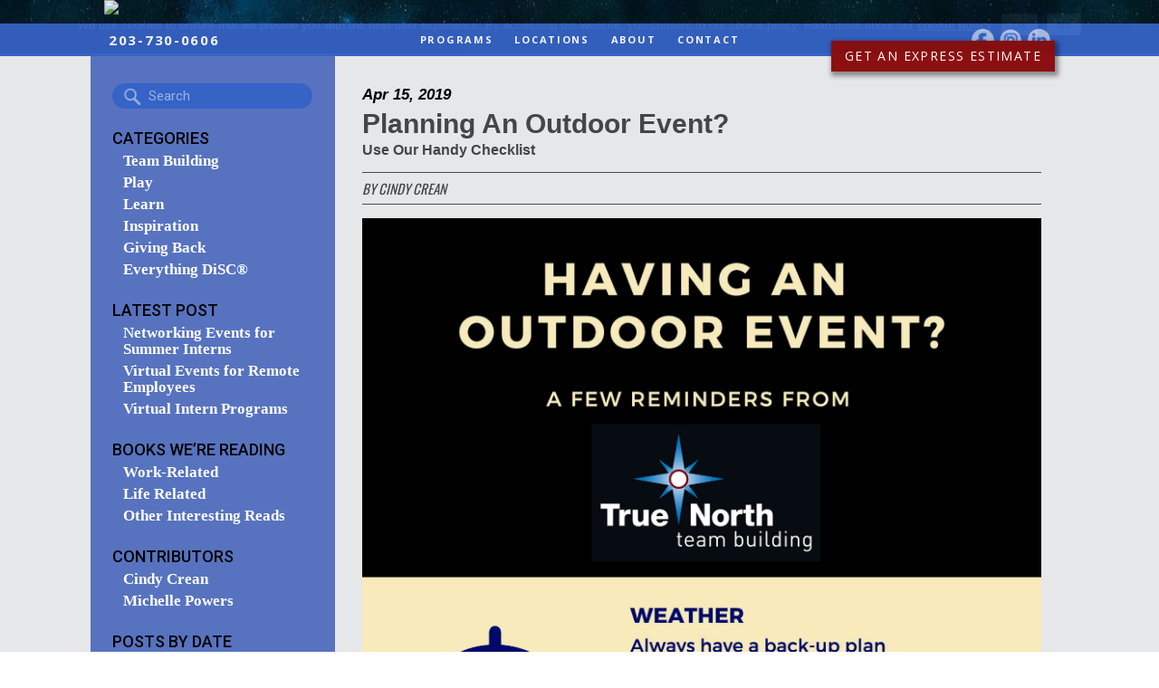

--- FILE ---
content_type: text/css
request_url: https://www.truenorthteambuilding.com/wp-content/themes/truenorth_2015/css/tn2023-min.css?ver=1.0
body_size: 7151
content:
.push-right{float:right;}.push-left{float:left;}footer,header,section,.section{width:100%;clear:both;display:table;}.row-fluid{width:100%;margin:0 auto;clear:both;}.row-fixed{max-width:1080px;width:100%;margin:0 auto;display:block;clear:both;}.container{padding-left:15px;padding-right:15px;display:table;width:100%;}.container-no-padding{display:table;padding:0;width:100%;}.col-1,.col-2,.col-3,.col-4,.col-5,.col-6,.col-7,.col-8,.col-9,.col-10,.col-11,.col-12{float:left;}.col-1{width:8.3333333333%;}.col-2{width:16.6666666667%;}.col-3{width:25%;}.col-4{width:33.3333333333%;}.col-5{width:41.6666666667%;}.col-6{width:50%;}.col-7{width:58.3333333333%;}.col-8{width:66.6666666667%;}.col-9{width:75%;}.col-10{width:83.3333333333%;}.col-11{width:91.6666666667%;}.col-12{width:100%;}.show-desktop{display:block!important;}.show-mobile{display:none!important;}@media only screen and (max-width:767px){.col-3,.col-4{width:50%}.col-5,.col-6,.col-7,.col-8,.col-9,.col-10,.col-11,.col-12{float:none;width:100%;margin:0 auto;clear:both}.show-desktop{display:none!important}.show-mobile{display:block!important}}@media only screen and (max-width:533px){.col-1,.col-2,.col-3,.col-4,.col-5,.col-6,.col-7,.col-8,.col-9,.col-10,.col-11,.col-12{float:none;width:100%;margin:0 auto;clear:both}}input[type=text],input[type=email],input[type=url],input[type=password],input[type=search]{width:100%;}.hentry{margin:0;}.page-content,.entry-content,.entry-summary{margin:0;}.tn-logo-bar{background-color:#000;background-image:url(images/stars-header.jpg);background-repeat:no-repeat;background-position:center center;}#nav-social ul{list-style:none;margin:0;padding-left:0;margin-right:5px;}#nav-social li{float:left;padding-left:5px;position:relative;padding-top:5px;}footer #nav-social li{padding-left:0;padding-right:5px;}#nav-social a{display:block;text-decoration:none;text-indent:-9999px;text-transform:uppercase;}#nav-social li.pb-icon a{display:block;width:26px;height:26px;background-repeat:no-repeat;background-size:26px;}#nav-social li.pb-pinterest a{background-image:url(images/icn-pinterest.png);}#nav-social li.pb-instagram a{background-image:url(images/icn-instagram.png);}#nav-social li.pb-facebook a{background-image:url(images/icn-facebook.png);}#nav-social li.pb-twitter a{background-image:url(images/icn-twitter.png);}#nav-social li.pb-linkedin a{background-image:url(images/icn-linkedin.png);}html,body,p{color:#000000;font-family:"Open Sans",sans-serif;margin-bottom:14px;font-size:15px;}p,.bio-full,.bio-clients,p a{font-weight:300;margin-top:0;}h1{font-size:24px;line-height:28px;text-transform:uppercase;font-family:"Roboto Slab",serif;font-weight:normal;margin:0 0 10px;}h2{font-size:18px;text-transform:uppercase;}img{display:block;}a,a:link,a:visited{color:#1550b1;text-decoration:none;font-weight:bold;border:none;outline:none;}a:hover{color:#000000;}table{margin:0;}.contentWidth img{max-width:1200px!important;margin:0 auto!important;display:block!important;}.grecaptcha-badge{display:none;}@media only screen and (max-width:900px){.flexslider .get-estimate{float:none!important;margin:0 auto!important;position:relative!important;text-align:center!important;right:0!important;top:0!important;padding:10px;margin:0;background-color:rgb(53,99,198)}.contentWidth img{padding:0 5%!important}.navbar-phone{text-align:center}.tn-nav-bar .menu-social-menu{text-align:center;margin:0 auto}.tn-nav-bar #nav-social li{display:inline-block;float:none}.tn-nav-bar #nav-social ul{margin-top:5px;margin-bottom:5px}.tn-nav-bar .menu-social-menu-container{display:table;margin:0 auto}#nav-social{width:100%;display:block}.site-navigation{text-align:center}.tn-nav-bar .col-1,.tn-nav-bar .col-2,.tn-nav-bar .col-3,.tn-nav-bar .col-4,.tn-nav-bar .col-5,.tn-nav-bar .col-6,.tn-nav-bar .col-8{width:100%;float:none;clear:both}.menu-toggle{margin:0 auto}.main-navigation a{letter-spacing:.055em;line-height:14px;outline:medium none;padding-left:5px;padding-right:5px}}@media only screen and (max-width:767px){.tn-nav-bar #nav-social ul{margin-bottom:10px;margin-top:5px}.get-estimate{position:relative!important;top:auto!important;right:auto!important;text-align:center!important;margin-bottom:20px!important;float:none!important}}@media only screen and (max-width:533px){.push-right{float:none}.flex-control-nav,.slide-btn{display:none!important}}.widget{margin:0!important;}.tn-frm-exp{color:#ffffff;font-family:"Open Sans",sans-serif;font-size:11px;}.tn-frm-exp h2{font-family:"Roboto Slab",serif;font-size:18px;letter-spacing:.1em;}.tn-cb-list>span{display:block;margin:0;}.tn-cb-list span label input,.tn-cb-list span label input:focus{border-radius:0;border:none;}.tn-cb-list span label span{font-size:13px;text-transform:capitalize;margin-bottom:3px;display:inline-block;padding-left:5px;}.tn-frm-exp p{margin:0;padding:0;margin-bottom:3px;}.tn-frm-exp label{font-family:"Open Sans",sans-serif;font-size:11px;color:#fff;}.tn-frm-exp .tn-frm-exp-field-name{text-transform:uppercase;}.tn-frm-exp .tn-frm-rqd{font-style:italic;}.tn-frm-exp input,.tn-frm-exp select,.tn-frm-exp .tn-frm-field{background-color:#ffffff;color:#000000;border:none;border-radius:0;width:100%;font-size:10px;font-family:"Open Sans",sans-serif;padding:4px;}.tn-frm-exp textarea{height:65px;padding:4px;background-color:#ffffff;color:#000000;border:none;border-radius:0;width:100%;font-size:10px;font-family:"Open Sans",sans-serif;}.tn-frm-exp .tn-frm-field:focus{border:none;}.tn-frm-exp input[type=submit].tn-frm-exp-submit{background-color:#8c0f11!important;color:#ffffff;border:none;border-radius:0;text-transform:uppercase;font-family:"Open Sans",sans-serif;padding:9px;font-size:12px;letter-spacing:.1em;margin-top:18px;}.tn-frm-exp .wpcf7-not-valid-tip{color:#fff;font-style:italic;}.btn{cursor:pointer;}.icon-close{position:absolute;right:10px;top:10px;padding:10px;transition:right .35s ease-in-out;cursor:pointer;background-color:#3d4e7c;color:#ffffff;font-size:28px;line-height:.5!important;font-family:"Open Sans",sans-serif;}.toggle-form{right:-9999px;position:fixed;top:0;width:100%;height:100%;min-height:100%;z-index:200000;transition:right .35s ease-in-out .3s,background-color .3s linear .01s;background-color:none;}.toggle-form .formwrap{right:0;}.toggle-form.active{right:0;background-color:rgba(0,0,0,.3);transition:right .35s ease-in-out .01s,background-color .5s linear .35s;}.toggle-form .formwrap.active{right:0;padding-bottom:120px;}.toggle-form .formwrap img{width:20px;}.formwrap .wpcf7 form.invalid .wpcf7-response-output,.formwrap .wpcf7 form.unaccepted .wpcf7-response-output{border:none;background-color:#fd8900;color:#fff;}.formwrap .wpcf7 form.sent .wpcf7-response-output{border:none;background-color:#fd8900;color:#fff;}.formwrap .wpcf7 form .wpcf7-response-output{color:#fff;}@media screen and (-ms-high-contrast:active),screen and (-ms-high-contrast:none){.toggle-form.active{right:0;position:fixed}.toggle-form .formwrap.active{right:0;position:fixed}}.form-control{display:block;width:100%;}.formwrap{background-color:#547bcf;max-width:620px;height:100%;position:absolute;width:40%;padding:40px;overflow-y:scroll;box-shadow:-2px 0 15px 5px rgba(0,0,0,.5);}.mid-col{max-width:100%;flex:0 0 100%;-ms-flex:0 0 100%;}.form-control{background-color:transparent;border-color:#fff;color:#fff;margin-right:10px;}select.form-control:not([size]):not([multiple]){background-color:transparent;border-color:#fff;color:#fff;}option{background-color:#fff;color:#1f2124;}@media (max-width:1023px){.formwrap{width:60%;max-width:60%;min-width:60%}}@media (max-width:767px){.formwrap{width:100%;max-width:100%;min-width:100%}}.tn-logo-bar-inner{position:relative;}#tn-btn-inquiry{z-index:500;position:absolute;top:45px;right:0;}.tn-btn-inquiry{background-color:#8c0f11;padding:10px 15px;box-shadow:2px 3px 5px 2px rgba(0,0,0,.4);}a .tn-btn-inquiry a,a:link .tn-btn-inquiry,a:visited .tn-btn-inquiry{color:#fff;font-size:14px;line-height:100%;text-decoration:none;font-family:"Open Sans",sans-serif;font-weight:300;letter-spacing:.1em;text-transform:uppercase;}@media (max-width:767px){#tn-btn-inquiry{display:block;position:relative;top:0;padding:15px 0}.tn-btn-inquiry{display:block;left:50%;transform:none;text-align:center;padding:6px 10px}.tn-btn-inquiry a,.tn-btn-inquiry a:link,.tn-btn-inquiry a:visited{font-size:10px;line-height:10px}.a .tn-btn-inquiry a,a:link .tn-btn-inquiry,a:visited .tn-btn-inquiry{font-size:13px}}ul.slides-quotes{overflow:auto;margin:0;padding:0;}ul.slides-quotes li{list-style:none;float:left;position:relative;z-index:1;transition:opacity 1s ease-in;}.testimonial{background-color:#919899;text-align:center;min-height:300px;display:flex;justify-content:center;align-items:center;padding:30px 40px;}.testimonial .outer{margin:0;display:flex;justify-content:center;align-items:center;width:80%;max-width:1080px;}.testimonial .quote{font-family:"Oswald",sans-serif;text-transform:uppercase;font-size:18px;color:#ffffff;font-weight:700;line-height:32px;}.testimonial .author{margin-top:15px;font-family:"Oswald",sans-serif;font-size:14px;}.tn-testimonial-author-1{font-size:16px;font-style:normal;color:#333;font-weight:700;}.tn-testimonial-author-2{color:#333;font-size:18px;font-style:italic;font-weight:300;}.tn-testimonial-author-separator{color:#ffffff;background-color:#fff;display:inline-block;width:2px;height:18px;position:relative;top:3px;margin:0 6px;}.tn-quote-close,.tn-quote-open{color:#222222;font-size:22px;}.tn-quote-open{padding-right:5px;}.tn-quote-close{padding-left:5px;}@media only screen and (max-width:980px){.testimonial{padding:20px 20px;min-height:340px}.testimonial .quote{font-size:16px;line-height:28px}.tn-testimonial-author-1{font-size:14px}.tn-testimonial-author-2{font-size:14px}.tn-testimonial-author-separator{height:16px;top:2px}.tn-quote-close,.tn-quote-open{font-size:18px}}@media only screen and (max-width:533px){.testimonial{padding:0;min-height:280px}.testimonial .quote{font-size:14px;line-height:24px}.tn-testimonial-author-1{font-size:14px}.tn-testimonial-author-2{font-size:14px}.tn-testimonial-author-separator{height:16px;top:2px}.tn-quote-close,.tn-quote-open{font-size:16px}}.page-id-173 article.hentry,.page-id-9 article.hentry{padding:20px 0;}div.greyBkg,body.page-id-9,body.page-id-173{background-color:#e6e7e8;}input[type=text],input[type=email],input[type=url],input[type=password],input[type=search],input[type=tel],textarea,.salesforce_w2l_lead input[type=text],.salesforce_w2l_lead input[type=email],.salesforce_w2l_lead input[type=url],.salesforce_w2l_lead input[type=password],.salesforce_w2l_lead input[type=search],.salesforce_w2l_lead input[type=tel],.salesforce_w2l_lead textarea,.salesforce_w2l_lead select,.salesforce_w2l_lead input[type=checkbox]{width:100%;padding:3px;color:#454546;border:1px solid #ccc;border-radius:3px;font-family:"Open Sans Condensed",sans-serif;}.salesforce_w2l_lead .w2linput.text{margin:0!important;width:100%!important;}.wpcf7-form p,.page-id-9 article.hentry,.salesforce_w2l_lead label,.salesforce_w2l_lead .sf_required_fields_msg,.expEstPPLnk{color:#454546!important;font-family:"Open Sans Condensed",sans-serif!important;}.expEstPPLnk a,.expEstPPLnk a:link,.expEstPPLnk a:visited{text-decoration:underline;color:#454546;}.expEstPPLnk a:hover{color:#000;}.salesforce_w2l_lead label{margin:0!important;margin-top:14px!important;}input[type=button],input[type=reset],input[type=submit],input[type=button]:hover,input[type=reset]:hover,input[type=submit]:hover{background-color:#547bcf;color:#ffffff;padding:6px;font-family:"Open Sans Condensed",sans-serif;font-size:16px;border:none;text-transform:uppercase;border-radius:0;box-shadow:none;text-shadow:none;font-weight:700;}.wpcf7-form .activities select{padding:5px;}.client-event .download-label{font-size:12px;padding-left:15px;}.client-event .photo{width:100%;max-width:100%;}.client-event .photo-wrapper{margin-bottom:15px;}.client-event .photo-vertical{width:100%;max-width:680px;}.client-event .photo-caption{font-size:8px;padding-top:10px;padding-bottom:20px;}.client-event .menu-content{width:100%;max-width:680px;text-align:center;margin-bottom:60px;}.tn-tag-bar{background-color:#3563c6;color:#fff;text-align:center;}.tn-logo{margin:0 auto;padding-bottom:10px;}.tn-nav-bar{background-color:#3563c6;color:#fff;}.tag-bar{font-family:"Open Sans",sans-serif;text-transform:uppercase;letter-spacing:.333em;font-size:12px;line-height:26px;}.tag-bar .diamond{color:#001f60;font-size:14px;}.navbar-phone{font-size:11px;line-height:36px;letter-spacing:.155em;padding-left:5px;}.navbar-phone p{margin-bottom:0!important;}.tn-footer-bar{background-color:#a7a8ac;}.footer-container{color:#fff;padding:20px;}.tn-footer-bar .copyright .textwidget p{padding:20px;font-size:11px;color:#000;}#menu-footer-left ul,#menu-footer-middle ul,#menu-footer-right ul{list-style:none;}#nav-footer-menu-left ul,#nav-footer-menu-middle ul,#nav-footer-menu-right ul{list-style:none;margin:0;padding:0;}#nav-footer-menu-left li,#nav-footer-menu-middle li,#nav-footer-menu-right li{margin:0;padding:0;line-height:16px;}#nav-footer-menu-left li a,#nav-footer-menu-middle li a,#nav-footer-menu-right li a{color:#ffffff;font-family:"Open Sans Condensed",sans-serif;font-size:12px;text-transform:uppercase;font-weight:700;}.menu-main-menu-container{display:table;margin:0 auto;}.main-navigation ul{list-style:none;margin:0;padding-left:0;text-align:center;}.main-navigation li{float:none;display:inline-block;}.main-navigation li.login{font-style:italic;}.main-navigation a{display:block;text-decoration:none;text-transform:uppercase;padding-right:10px;padding-left:10px;font-size:11px;line-height:36px;letter-spacing:.155em;outline:none;border:none;color:#fff;transition:all .3s ease;}.main-navigation li a:hover{color:#001f60;}.main-navigation .active a:focus,.main-navigation .current-menu-item a,.current-page-ancestor a,li.active a{outline:none;border:none;color:#001f60;}.tn-subnav-bin{transition:all .5s ease-in-out;}.tn-subnav-bin ul{padding:0;margin:0;display:flex;list-style:none;justify-content:center;}.tn-subnav-bin li{padding-right:12px;}.tn-subnav-bin div ul li a,.tn-subnav-bin div ul li a:link,.tn-subnav-bin div il li a:visited{color:#999999!important;padding:0;font-weight:700;text-decoration:none;text-transform:uppercase;font-size:11px;line-height:18px;letter-spacing:.155em;outline:none;border:none;transition:all .3s ease;}.tn-subnav-bin div ul li a:hover,.tn-subnav-bin div ul li.current-menu-item a,.tn-subnav-bin div ul li.current-page-ancestor a{color:#333333!important;}#nav_menu-8,#nav_menu-9,#nav_menu-10,#nav_menu-11{display:block;text-align:center;border-bottom:1px #999999 solid;}#nav_menu-8,#nav_menu-10,#nav_menu-11{display:none;}.tn-mnav-toggle-bin{display:none;}.tn-mnav-open{color:#fff;}.tn-mnav-close{color:#333;}.widget .tn-subnav-bin{padding:12px;}@media only screen and (max-width:767px){.menu-main-menu-container{padding-top:20px}.tn-mnav-toggle-bin{display:block;z-index:100000;position:fixed;top:0;right:0;padding:12px;font-size:24px}.tn-main-nav-bin{padding:0}.tn-mnav-close{display:none}.main-navigation{position:fixed;top:0;right:0;display:none;padding:30px;width:auto;background-color:#fff;z-index:10000;box-shadow:-2px 0 15px 5px rgba(0,0,0,.5)}.main-navigation li{float:none;display:block;position:relative;padding:0;padding-bottom:6px;text-align:left}.main-navigation li:last-child{padding-bottom:0}.widget .tn-subnav-bin{}.tn-nav a:link,.tn-nav a:visited{font-size:14px;color:#333333}.tn-nav a:hover{color:#fff!important}.tn-subnav-bin a:link,.tn-nav a:visited{font-size:10px;color:#333333}.tn-subnav-bin ul{flex-wrap:wrap}.tn-subnav-bin div ul li a:link{}}.gallery{display:flex!important;flex-wrap:wrap!important;max-width:100%;width:100%;}.gallery-item{position:relative;flex:25%;padding:1px;box-sizing:border-box;flex-grow:0!important;}.gallery-item:last-child{flex-grow:0!important;}@media only screen and (max-width:1600px){.gallery-item{flex:25%}}@media only screen and (max-width:1200px){.gallery-item{flex:33.3333333%}}@media only screen and (max-width:768px){.gallery-item{flex:50%}}@media only screen and (max-width:480px){.gallery-item{flex:100%}}.gallery-item img,.gallery-item-overlay img{width:100%;height:auto;display:block;max-height:100%;-o-object-fit:cover;object-fit:cover}.gallery-item-overlay{position:absolute;top:0;left:0;z-index:10;opacity:0;width:100%;transition:opacity .3s ease-in-out;}.gallery-item:hover .gallery-item-overlay{opacity:1;}.caption{position:absolute;bottom:0;left:0;width:100%;background-color:rgba(0,0,0,.8);color:white;padding:8px;margin:0;text-align:center;transition:opacity .3s ease-in-out;}.gallery-item:hover .caption{}#tn-project-bin{position:relative;padding-left:44px!important;padding-right:44px!important;}#tn-project-bin .program-details{padding:0!important;}.program-details .content{margin-bottom:30px;}.program-details,.program-details p{font-size:15px;font-family:"Open Sans Condensed",sans-serif;}.program-details span.lead-in{font-weight:700;}.program-details span.lead-in:after{content:"\f0da";font-family:FontAwesome;padding:0 5px;}.program-details h3{margin:0;text-transform:uppercase;}.program-details .content ul{list-style-type:none;margin:0;padding:0;}.program-details .content ul li{margin:0;padding:0;}.program-details .content ul li:before{content:"\f0da";font-family:FontAwesome;padding-right:5px;}.program-details .description{font-size:14px;font-family:"Open Sans Condensed",sans-serif;}.program-details h2{font-family:"Roboto Slab",serif;font-size:20px;font-weight:normal;margin:0 0;margin-top:14px;}.program-details .meta{border-top:1px solid #999999;border-bottom:1px solid #999999;margin:5px 0;padding:5px 0;}.program-details .slides{margin-bottom:60px;}.program-details .meta .icon img{float:left;}.program-details .meta>ul{list-style:outside none none;margin:0;padding:0;line-height:0;}.program-details .meta li{display:inline-block;font-family:"Oswald",sans-serif;font-size:13px;padding-right:15px;margin-right:5px;line-height:27px;}.program-details .meta span.label,.program-details .meta span.value{text-transform:uppercase;}.program-details .meta span.label{margin-left:5px;}.program-details .benefits-list{background-color:#babcbe;margin-bottom:10px;}.program-details .benefits-list ul{list-style-type:none;margin:0;padding:0;}.program-details .benefits-list ul li{margin:0;padding:0;float:left;padding-right:10px;}.program-details .benefits-list ul li:before{content:"\f0da";font-family:FontAwesome;padding-right:3px;}.program-details .video{width:100%;height:100%;}.program-details .video iframe{z-index:1;width:100%;height:100%;}.mk-previous-post{margin:0!important;position:absolute!important;top:30px!important;left:0!important;transform:translateY(-50%)!important;}.mk-next-post{margin:0!important;position:absolute!important;top:30px!important;right:0!important;transform:translateY(-50%)!important;}.mk-next-post a span:before{content:"5"!important;font-family:ETmodules!important;}.mk-previous-post a span:before{content:"4"!important;font-family:ETmodules!important;}.mk-next-post a:link,.mk-previous-post a:link,.mk-next-post a:hover,.mk-previous-post a:hover,.mk-next-post a:visited,.mk-previous-post a:visited{text-decoration:none!important;color:#666666!important;font-size:44px!important;}.container.tnBlog{padding-left:0;padding-right:0;}.tnBlog{width:100%;position:relative;}.tnBlog .col-3{height:100%;display:block;position:absolute;float:none;padding-top:30px;max-width:25%;}.tnBlog .col-9{height:100%;display:block;position:relative;float:right;padding-top:30px;max-width:810px;min-height:1200px;}.tnBlog .row-fluid{padding:0 30px;margin-bottom:60px;}.tnBlog article img{max-width:100%;width:auto;}.tnBlog .hentry p{font-family:"Open Sans Condensed",Helvetica,Arial,Lucida,sans-serif;font-size:18px;}.tnBlog figure{width:100%!important;}.tnSide{display:block;}.tnSide aside{padding:0 24px;}.widget_search form{position:relative;padding:0;background:0 0;margin-top:0;margin-left:0;margin-right:0;display:block;width:100%;height:auto;border:none;}.widget_search label{display:block;max-width:100%!important;}.widget_search input[type=text]{position:relative;margin:0;min-width:0;width:100%!important;font-size:14px;line-height:normal;border:1px solid #ddd!important;color:#666;border-radius:3px!important;display:block;background:#fff!important;background-image:none!important;box-shadow:none!important;float:none!important;}.input.search-field{max-width:100%;word-wrap:break-word;box-sizing:border-box;-webkit-box-sizing:border-box;-moz-box-sizing:border-box;}.widget_search input[type=search]{font-family:roboto;font-size:15px;background:#3563c6!important;color:#fff!important;border:none!important;border-radius:21px!important;width:auto;padding-left:40px;width:80%;}img.searchh{max-width:20px!important;}.searchh{z-index:1;position:absolute;top:5px;left:12px;}.tnSide h2{color:rgb(0,0,0);font-family:Roboto;font-size:18px;font-style:normal;font-weight:500;letter-spacing:normal;line-height:18px;margin:24px 0 4px 0;}.tnSide ul{margin:0;padding:0;}.tnSide li{list-style:none;font-family:Open Sans Condensed;font-size:17px;font-style:normal;font-weight:500;letter-spacing:normal;line-height:14px;padding:3px 0;}.tnSide li a{color:#fff;padding:0 12px;display:block;line-height:18px;}.tn-blue{background-color:#5773bf;}.tnPostInfo{border-top:#4a4a4a 1px solid!important;padding-top:6px!important;margin-bottom:15px;border-bottom:#4a4a4a 1px solid!important;padding-bottom:6px!important;}.tnPostAuthor{margin:1px 0;font-family:Oswald,Helvetica,Arial,Lucida,sans-serif;font-size:15px;font-style:italic;color:rgb(69,69,70);text-transform:uppercase;font-weight:400;float:left;line-height:20px;}.tnPostTitle a{font-family:"Open Sans Condensed",Helvetica,Arial,Lucida,sans-serif;font-size:30px;font-style:normal;font-weight:700;color:rgb(69,69,70);text-transform:capitalize;}.tnPostDate{font-family:"Open Sans Condensed",Helvetica,Arial,Lucida,sans-serif;font-size:17px;font-style:italic;font-weight:600;margin:0;margin-bottom:6px;}.widget_search input[type=search]::-moz-placeholder{color:rgba(255,255,255,50);opacity:.5}.widget_search input[type=search]::placeholder{color:rgba(255,255,255,50);opacity:.5}.widget_search input[type=search]:-ms-input-placeholder{color:rgba(255,255,255,50);}.widget_search input[type=search]::-ms-input-placeholder{color:rgba(255,255,255,50);}@media only screen and (max-width:767px){.tnBlog .col-3,.tnBlog .col-9{display:block;float:left;padding-top:30px}.tnBlog .col-3{display:none}.tnBlog .col-9{min-height:100%}}.et_divi_builder #et_builder_outer_content .et_pb_fullwidth_header{padding:0!important;margin:0!important;max-width:100%!important;width:100%!important;}.et_divi_builder #et_builder_outer_content .et_pb_fullwidth_header .et_pb_fullwidth_header_container.center .header-content{padding:0!important;margin:0!important;max-width:100%!important;width:100%!important;}.about-photo .et_pb_team_member_image,.about-photo img,.about-photo .et_pb_team_member_image img,.et_divi_builder #et_builder_outer_content .et_pb_column .et_pb_team_member_image{margin-bottom:12px!important;}.et_divi_builder #et_builder_outer_content ul.et_pb_tabs_controls{background-color:#6a7476!important;}.et_divi_builder #et_builder_outer_content .et_pb_tabs_0.et_pb_tabs{border:#6a7476!important;}.et_divi_builder #et_builder_outer_content .et_pb_tabs_controls li.et_pb_tab_active{}.et_divi_builder #et_builder_outer_content .et_pb_module a:hover{color:#ffffff!important;}.page-id-13 .et_divi_builder #et_builder_outer_content .et_pb_column .et_pb_team_member_description{display:block;}.et_divi_builder #et_builder_outer_content .et_pb_tabs_controls li,.et_divi_builder #et_builder_outer_content .et_pb_tabs_controls li.et_pb_tab_3{line-height:2em!important;}.et_pb_tab_content a{color:#2759b3!important;}.et_pb_tab_content a:hover{color:#b71e1e!important;}#get-estimate .get-estimate-btn{background-color:#8c0f11;color:#fff!important;padding:5px 10px;text-transform:uppercase;float:left;display:contents;}.pnone p{display:none;}@media only screen and (max-width:980px){.et_divi_builder #et_builder_outer_content .et_pb_section{padding:0 0}.et_divi_builder #et_builder_outer_content .et_pb_column .et_pb_team_member_image,.et_divi_builder #et_builder_outer_content .et_pb_column .et_pb_team_member_description{float:none!important;margin:0 auto!important;width:100%!important;text-align:center!important;display:block}.et_divi_builder #et_builder_outer_content .et_pb_tabs_controls li{border-bottom:1px solid #d9d9d9;float:none;width:100%;line-height:2em!important}.et_divi_builder #et_builder_outer_content .et_pb_tabs_0 .et_pb_tabs_controls li.et_pb_tab_active{bottom:0}}@font-face{font-family:"flexslider-icon";src:url("fonts/flexslider-icon.eot");src:url("fonts/flexslider-icon.eot?#iefix") format("embedded-opentype"),url("fonts/flexslider-icon.woff") format("woff"),url("fonts/flexslider-icon.ttf") format("truetype"),url("fonts/flexslider-icon.svg#flexslider-icon") format("svg");font-weight:normal;font-style:normal;}.flex-container a:hover,.flex-slider a:hover,.flex-container a:focus,.flex-slider a:focus{outline:none;}.slides,.slides>li,.flex-control-nav,.flex-direction-nav{margin:0;padding:0;list-style:none;}.flex-pauseplay span{text-transform:capitalize;}.flexslider{margin:0;padding:0;}.flexslider .slides>li{display:none;-webkit-backface-visibility:hidden;}.flexslider .slides img{width:100%;max-width:100%;display:block;}.flexslider .slides:after{content:" ";display:block;clear:both;visibility:hidden;line-height:0;height:0;}html[xmlns] .flexslider .slides{display:block;}* html .flexslider .slides{height:1%;}.no-js .flexslider .slides>li:first-child{display:block;}.flexslider{position:relative;zoom:1;}.flexslider .slides{zoom:1;}.flexslider .slides img{height:auto;}.flex-viewport{max-height:2000px;transition:all 1s ease;}.loading .flex-viewport{max-height:300px;}.carousel li{margin-right:5px;}.flex-direction-nav{*height:0;}.flex-direction-nav a{text-decoration:none;display:block;width:100px;height:100%;position:absolute;top:0;z-index:10;overflow:hidden;opacity:0;cursor:pointer;color:rgba(0,0,0,.8);padding-top:25%;transition:all .3s ease-in-out;}.flex-direction-nav a:before{font-family:"flexslider-icon";font-size:40px;display:inline-block!important;content:"\f001";color:rgba(0,0,0,.8)}.flex-direction-nav a.flex-next:before{content:"\f002";}.flex-direction-nav .flex-prev{left:-50px;}.flex-direction-nav .flex-next{right:-50px;text-align:right;}.flexslider:hover .flex-direction-nav .flex-prev{opacity:.7;left:10px;}.flexslider:hover .flex-direction-nav .flex-prev:hover{opacity:1;}.flexslider:hover .flex-direction-nav .flex-next{opacity:.7;right:10px;}.flexslider:hover .flex-direction-nav .flex-next:hover{opacity:1;}.flex-direction-nav .flex-disabled{opacity:0!important;filter:alpha(opacity=0);cursor:default;}.flex-pauseplay a{display:block;width:20px;height:20px;position:absolute;bottom:5px;left:10px;opacity:.8;z-index:10;overflow:hidden;cursor:pointer;color:#000;}.flex-pauseplay a:before{font-family:"flexslider-icon";font-size:20px;display:inline-block!important;content:"\f004";}.flex-pauseplay a:hover{opacity:1;}.flex-pauseplay a .flex-play:before{content:"\f003";}.flex-control-nav{width:100%;position:absolute;bottom:-40px;text-align:center;}.flex-control-nav li{margin:0 6px;display:inline-block!important;zoom:1;}.flex-control-paging li a{width:11px;height:11px;display:block;background:#666;background:rgba(0,0,0,.5);cursor:pointer;text-indent:-9999px;-o-box-shadow:inset 0 0 3px rgba(0,0,0,.3);box-shadow:inset 0 0 3px rgba(0,0,0,.3);border-radius:20px;}.flex-control-paging li a:hover{background:#333;background:rgba(0,0,0,.7);}.flex-control-paging li a.flex-active{background:#000;background:rgba(0,0,0,.9);cursor:default;}.flex-control-thumbs{margin:5px 0 0;position:static;overflow:hidden;}.flex-control-thumbs li{width:25%;float:left;margin:0;}.flex-control-thumbs img{width:100%;height:auto;display:block;opacity:.7;cursor:pointer;transition:all 1s ease;}.flex-control-thumbs img:hover{opacity:1;}.flex-control-thumbs .flex-active{opacity:1;cursor:default;}@media screen and (max-width:860px){.flex-direction-nav .flex-prev{opacity:1}.flex-direction-nav .flex-next{opacity:1}}

--- FILE ---
content_type: text/javascript
request_url: https://www.truenorthteambuilding.com/wp-content/themes/truenorth_2015/js/tn2023-min.js?ver=1.0
body_size: 518
content:
const tn_NavMap={"nav_menu-8":{name:"team building",elm:"menu-item-6577"},"nav_menu-10":{name:"charity",elm:"menu-item-6578"},"nav_menu-11":{name:"learn",elm:"menu-item-6579"}},tn_CatNavMap={"menu-item-6577":{name:"team building",elm:"nav_menu-8"},"menu-item-6578":{name:"charity",elm:"nav_menu-10"},"menu-item-6579":{name:"learn",elm:"nav_menu-11"}};function mk_setSubNav(){-1!=window.location.href.indexOf("programs/")?(catNavElm=document.querySelector("#nav_menu-9 li.current-menu-item"),null!=catNavElm&&(catNavElmId=catNavElm.id,subCatNav=tn_getNavMapElm(catNavElmId,tn_CatNavMap),document.querySelector("#"+subCatNav).style.display="block"),subCatNavElm=document.querySelector(".tn-subnav-bin li.current-menu-item"),document.querySelector("#menu-item-6576").classList.add("current-page-ancestor"),null!=subCatNavElm&&(subCatNavID=subCatNavElm.parentElement.parentElement.parentElement.parentElement.id,catNavID=tn_getNavMapElm(subCatNavID,tn_NavMap),0!=catNavID&&(document.querySelector("#"+catNavID).classList.add("current-page-ancestor"),document.querySelector("#"+subCatNavID).style.display="block"))):window.location.href.indexOf("program/")}function tn_getNavMapElm(e,n){for(key in n)if(n.hasOwnProperty(key)&&key==e)return n[key].elm;return!1}function updateQueryStringParameter(e,n,a){var t=new RegExp("([?|&])"+n+"=.*?(&|#|$)","i");if(e.match(t))return e.replace(t,"$1"+n+"="+a+"$2");var r="",l=-1!==e.indexOf("?")?"&":"?";return-1!==e.indexOf("#")&&(r=e.replace(/.*#/,"#"),e=e.replace(/#.*/,"")),e+l+n+"="+a+r}function GetParameterValues(e){for(var n=window.location.href.slice(window.location.href.indexOf("?")+1).split("&"),a=0;a<n.length;a++){var t=n[a].split("=");if(t[0]==e)return t[1]}}jQuery(document).ready((function(){mk_setSubNav(),jQuery(".tn-mnav-open").click((function(e){jQuery(".tn-mnav-open").css("display","none"),jQuery(".tn-mnav-close").css("display","block"),jQuery(".main-navigation").css("display","block")})),jQuery(".tn-mnav-close").click((function(e){jQuery(".tn-mnav-open").css("display","block"),jQuery(".tn-mnav-close").css("display","none"),jQuery(".main-navigation").css("display","none")})),jQuery(".cta-open").on("click",(function(){jQuery(".toggle-form, .formwrap, .toggle-bg").addClass("active"),jQuery(".icon-close").addClass("open")})),jQuery(".icon-close").on("click",(function(){jQuery(".toggle-form, .formwrap, .toggle-bg").removeClass("active"),jQuery(".icon-close").removeClass("open")}))}));